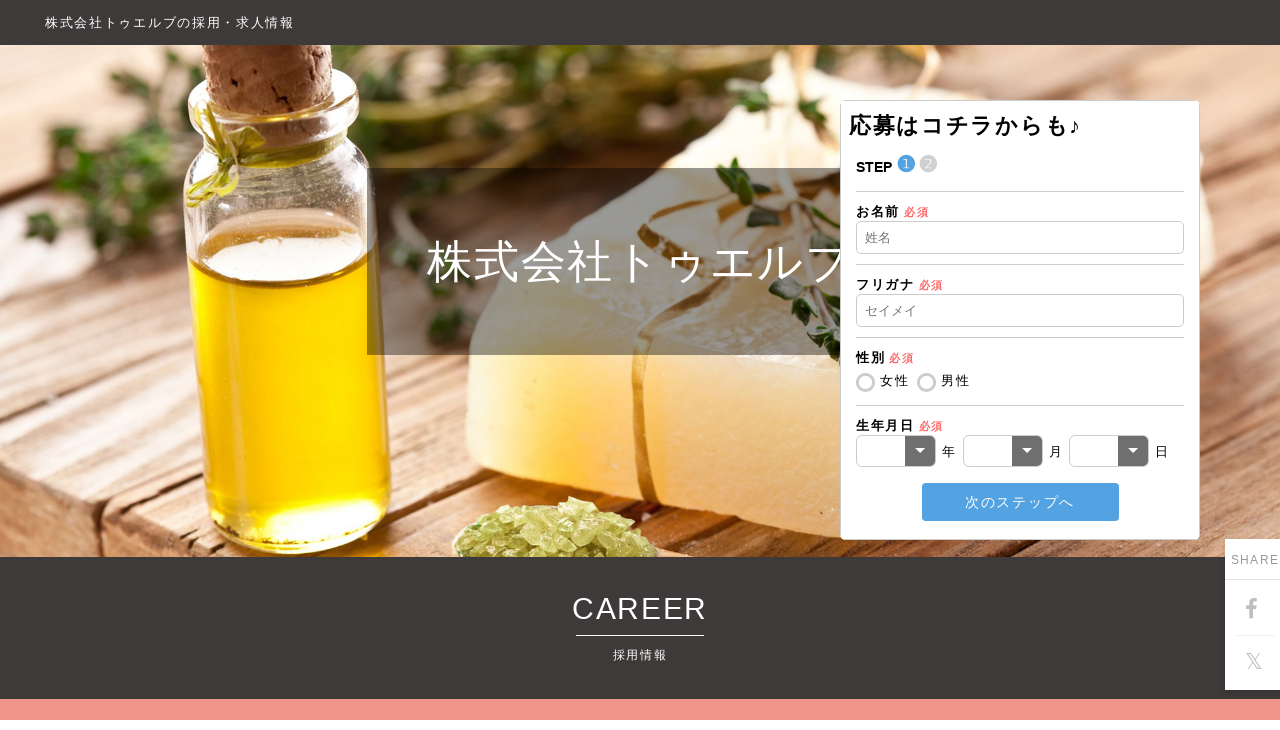

--- FILE ---
content_type: text/html; charset=UTF-8
request_url: https://mil-to.com/hotel03/
body_size: 16225
content:
<!DOCTYPE html>
<html>
<head>
<meta charset="utf-8">
<meta http-equiv="X-UA-Compatible" content="IE=edge">
<meta name="viewport" content="width=device-width, initial-scale=1">
<link rel="icon" href="/ats/icon/favicon.ico" type="image/x-icon">
<link rel="apple-touch-icon" href="/ats/icon/apple-touch-icon180.png" sizes="180x180">


<title>株式会社トゥエルブの採用・求人情報 -  ミルト </title>
<meta name="Description" content="株式会社トゥエルブの採用・求人情報ページ">
<meta name="Keywords" content="株式会社トゥエルブ,採用,求人">
<meta property="og:url" content="https://mil-to.com/hotel03/"><meta property="og:type" content="website"><meta property="og:site_name" content="ミルト（milto）" /><meta property="og:image" content="https://mil-to.com/ats/photo/m_001.jpg"><meta property="og:description" content="株式会社トゥエルブの採用・求人情報ページ">


<!-- Bootstrap -->
<link rel="stylesheet" href="https://maxcdn.bootstrapcdn.com/bootstrap/3.3.5/css/bootstrap.min.css">
<!-- fontawesom -->
<link rel="stylesheet" href="https://maxcdn.bootstrapcdn.com/font-awesome/4.7.0/css/font-awesome.min.css">
<!-- font-icon -->
<link rel="stylesheet" href="/ats/page/fonticon/style.css">
<!-- HTML5 shim and Respond.js for IE8 support of HTML5 elements and media queries -->
<!-- WARNING: Respond.js doesn't work if you view the page via file:// -->
<!--[if lt IE 9]>
<script src="https://oss.maxcdn.com/html5shiv/3.7.2/html5shiv.min.js"></script>
<script src="https://oss.maxcdn.com/respond/1.4.2/respond.min.js"></script>
<![endif]-->
<!-- css -->
<link rel="stylesheet" href="/ats/page/css/style.css?datetime=20200115135419">




<style>

/* */



.vw-step_form-box.output {
    opacity: 0;
}

.vw-step_form-wrap-box {
    display: none;
}
.content-type__form {
    display: none;
}
.aboutBox .link-content img {
    max-width: 100%;
}

/**/

@media (max-width: 767px) {
  .infoList a .imageBox img {
    object-fit: contain;
  }
}
</style>

<link rel="stylesheet" href="/ats/css/form.css?1769367664">

<style id="adjustImageStyle">

</style>







<!-- Global site tag (gtag.js) - Google Analytics -->
    <script async src="https://www.googletagmanager.com/gtag/js?id=UA-118333173-1"></script>
<script>
  window.dataLayer = window.dataLayer || [];
  function gtag_118333173(){dataLayer.push(arguments);}
  gtag_118333173('js', new Date());
  gtag_118333173('config', 'UA-118333173-1');
</script>
    

</head>
<body>
    <div id="js-body-content-height">
    
<div class="container-fluid">
                            <div class="section-item" id="section-40828">
        <div class="mainImage imageAdjest" style=" background-image:url(/ats/photo/m_001.jpg);"  data-background-image-url="/ats/photo/m_001.jpg">
        <div class="row">
            <div class="col-lg-12 col-md-12 col-sm-12">
                <h1><p class="baseColor">株式会社トゥエルブの採用・求人情報</p></h1>
            </div>
                    </div>

                <div class="row mainImageCentering">
                        <div class="mainImageCenteringItem">
                <div class="mainImageBox">
                                        <div class="copyBox">
                        <span style="color: #fff;">株式会社トゥエルブ</span>
                    </div>
                                    </div>

                            </div>
            
        </div>
                

    </div><!-- /mainImage -->
        <div class="vw-step_form-wrap-box themeBg1">

<div class="vw-step_form-box output position-x-C position-y-1">
        <form>
        <input type="hidden" name="step_form_id" value="22526">
            <div class="vw-step_form">
        
        <div class="vw-step_form-header">
            <div class="vw-step_form-free">
                
                        <span style="font-weight: bold; font-size: 13px; background-color: #ffffff; letter-spacing: 1.69px;" data-mce-style="font-weight: bold; font-size: 13px; background-color: #ffffff; letter-spacing: 1.69px;"><span data-mce-style="font-size: 170%;" style="font-size: 22.1px;">応募はコチラからも♪</span></span><br><style>.vw-step_form{background-color:#ffffff; color: #000000;}.vw-step_form input{color:#000000;}.vw-step-answers{color:#000000;}</style>                                </div>
        </div>
        <div class="vw-step_form-detail">
                        <div class="vw-step">
                                                                                                                                                                                                        <div class="vw-step-item-free"><span data-mce-style="color: #000000; font-size: 14px; font-weight: bold; letter-spacing: normal; background-color: #ffffff;" style="font-size: 14px; background-color: rgb(255, 255, 255); color: rgb(0, 0, 0); font-weight: bold; letter-spacing: normal;">STEP&nbsp;</span><span style="font-weight: bold; font-size: 13px; background-color: #ffffff; letter-spacing: 1.69px;" data-mce-style="font-weight: bold; font-size: 13px; background-color: #ffffff; letter-spacing: 1.69px;"><span data-mce-style="font-size: 170%;" style="font-size: 22.1px;"><span data-mce-style="color: #53a3e2;" style="font-size: 22.1px; color: rgb(83, 163, 226);">❶</span></span></span><span data-mce-style="font-weight: bold; font-size: 13px; background-color: #ffffff; letter-spacing: 1.69px; color: #d0d0d0;" style="font-size: 13px; background-color: rgb(255, 255, 255); letter-spacing: 1.69px; font-weight: bold; color: rgb(208, 208, 208);"><span data-mce-style="font-size: 22.1px;" style="font-size: 22.1px;"><span data-mce-style="font-size: 22.1px;" style="font-size: 22.1px;">❷</span></span></span></div>
                                    
                                                                                    <div class="vw-step-item item-type-name">
                    
                    <div class="vw-step-title"><span class="tit-text">お名前</span><span class="tit-need">必須</span></div>
                    <div class="vw-step-content">

                        
                                                    <input class="form-element" type="text" name="step_form[0][free_0_44GK5ZCN5YmN]" data-type="name" value="" placeholder="姓名">
                        
                        
                        
                        
                                                
                                            </div>
                </div>
                                                                    <div class="vw-step-item item-type-text">
                    
                    <div class="vw-step-title"><span class="tit-text">フリガナ</span><span class="tit-need">必須</span></div>
                    <div class="vw-step-content">

                        
                                                    <input class="form-element" type="text" name="step_form[0][free_1_44OV44Oq44Ks44OK]" data-type="text" value="" placeholder="セイメイ">
                        
                        
                        
                        
                                                
                                            </div>
                </div>
                                                                    <div class="vw-step-item item-type-radio">
                    
                    <div class="vw-step-title"><span class="tit-text">性別</span><span class="tit-need">必須</span></div>
                    <div class="vw-step-content">

                        
                        
                        
                                                                                                                                                                        <input id="id-radio_0_5aWz5oCn" class="form-element" data-type="radio" type="radio" name="step_form[0][free_2_5oCn5Yil]" value="女性">
                                <label for="id-radio_0_5aWz5oCn">女性</label>
                                                                                                                                                <input id="id-radio_1_55S35oCn" class="form-element" data-type="radio" type="radio" name="step_form[0][free_2_5oCn5Yil]" value="男性">
                                <label for="id-radio_1_55S35oCn">男性</label>
                                                                                                                                        
                        
                                                
                                            </div>
                </div>
                                                                    <div class="vw-step-item item-type-birth">
                    
                    <div class="vw-step-title"><span class="tit-text">生年月日</span><span class="tit-need">必須</span></div>
                    <div class="vw-step-content">

                        
                        
                        
                        
                        
                                                    <div class="birth-vertical-middle">
                                <div class="form-element-select-box">
                                    <select class="custom-form-require form-element" data-type="birth" name="step_form[0][free_3_55Sf5bm05pyI5pel][y]">
                                        <option value=""></option>
                                                                                <option value="2026">2026</option>
                                                                                <option value="2025">2025</option>
                                                                                <option value="2024">2024</option>
                                                                                <option value="2023">2023</option>
                                                                                <option value="2022">2022</option>
                                                                                <option value="2021">2021</option>
                                                                                <option value="2020">2020</option>
                                                                                <option value="2019">2019</option>
                                                                                <option value="2018">2018</option>
                                                                                <option value="2017">2017</option>
                                                                                <option value="2016">2016</option>
                                                                                <option value="2015">2015</option>
                                                                                <option value="2014">2014</option>
                                                                                <option value="2013">2013</option>
                                                                                <option value="2012">2012</option>
                                                                                <option value="2011">2011</option>
                                                                                <option value="2010">2010</option>
                                                                                <option value="2009">2009</option>
                                                                                <option value="2008">2008</option>
                                                                                <option value="2007">2007</option>
                                                                                <option value="2006">2006</option>
                                                                                <option value="2005">2005</option>
                                                                                <option value="2004">2004</option>
                                                                                <option value="2003">2003</option>
                                                                                <option value="2002">2002</option>
                                                                                <option value="2001">2001</option>
                                                                                <option value="2000">2000</option>
                                                                                <option value="1999">1999</option>
                                                                                <option value="1998">1998</option>
                                                                                <option value="1997">1997</option>
                                                                                <option value="1996">1996</option>
                                                                                <option value="1995">1995</option>
                                                                                <option value="1994">1994</option>
                                                                                <option value="1993">1993</option>
                                                                                <option value="1992">1992</option>
                                                                                <option value="1991">1991</option>
                                                                                <option value="1990">1990</option>
                                                                                <option value="1989">1989</option>
                                                                                <option value="1988">1988</option>
                                                                                <option value="1987">1987</option>
                                                                                <option value="1986">1986</option>
                                                                                <option value="1985">1985</option>
                                                                                <option value="1984">1984</option>
                                                                                <option value="1983">1983</option>
                                                                                <option value="1982">1982</option>
                                                                                <option value="1981">1981</option>
                                                                                <option value="1980">1980</option>
                                                                                <option value="1979">1979</option>
                                                                                <option value="1978">1978</option>
                                                                                <option value="1977">1977</option>
                                                                                <option value="1976">1976</option>
                                                                                <option value="1975">1975</option>
                                                                                <option value="1974">1974</option>
                                                                                <option value="1973">1973</option>
                                                                                <option value="1972">1972</option>
                                                                                <option value="1971">1971</option>
                                                                                <option value="1970">1970</option>
                                                                                <option value="1969">1969</option>
                                                                                <option value="1968">1968</option>
                                                                                <option value="1967">1967</option>
                                                                                <option value="1966">1966</option>
                                                                                <option value="1965">1965</option>
                                                                                <option value="1964">1964</option>
                                                                                <option value="1963">1963</option>
                                                                                <option value="1962">1962</option>
                                                                                <option value="1961">1961</option>
                                                                                <option value="1960">1960</option>
                                                                                <option value="1959">1959</option>
                                                                                <option value="1958">1958</option>
                                                                                <option value="1957">1957</option>
                                                                                <option value="1956">1956</option>
                                                                                <option value="1955">1955</option>
                                                                                <option value="1954">1954</option>
                                                                                <option value="1953">1953</option>
                                                                                <option value="1952">1952</option>
                                                                                <option value="1951">1951</option>
                                                                                <option value="1950">1950</option>
                                                                                <option value="1949">1949</option>
                                                                                <option value="1948">1948</option>
                                                                                <option value="1947">1947</option>
                                                                                <option value="1946">1946</option>
                                                                                <option value="1945">1945</option>
                                                                                <option value="1944">1944</option>
                                                                                <option value="1943">1943</option>
                                                                                <option value="1942">1942</option>
                                                                                <option value="1941">1941</option>
                                                                                <option value="1940">1940</option>
                                                                                <option value="1939">1939</option>
                                                                                <option value="1938">1938</option>
                                                                                <option value="1937">1937</option>
                                                                                <option value="1936">1936</option>
                                                                                <option value="1935">1935</option>
                                                                                <option value="1934">1934</option>
                                                                                <option value="1933">1933</option>
                                                                                <option value="1932">1932</option>
                                                                                <option value="1931">1931</option>
                                                                                <option value="1930">1930</option>
                                                                                <option value="1929">1929</option>
                                                                                <option value="1928">1928</option>
                                                                                <option value="1927">1927</option>
                                                                            </select>
                                </div>
                                <span>年</span>
                                <div class="form-element-select-box">
                                    <select class="custom-form-require form-element" data-type="birth" name="step_form[0][free_3_55Sf5bm05pyI5pel][m]">
                                        <option value=""></option>
                                                                                <option value="1">1</option>
                                                                                <option value="2">2</option>
                                                                                <option value="3">3</option>
                                                                                <option value="4">4</option>
                                                                                <option value="5">5</option>
                                                                                <option value="6">6</option>
                                                                                <option value="7">7</option>
                                                                                <option value="8">8</option>
                                                                                <option value="9">9</option>
                                                                                <option value="10">10</option>
                                                                                <option value="11">11</option>
                                                                                <option value="12">12</option>
                                                                            </select>
                                </div>
                                <span>月</span>
                                <div class="form-element-select-box">
                                    <select class="custom-form-require form-element" data-type="birth" name="step_form[0][free_3_55Sf5bm05pyI5pel][d]">
                                        <option value=""></option>
                                                                                <option value="1">1</option>
                                                                                <option value="2">2</option>
                                                                                <option value="3">3</option>
                                                                                <option value="4">4</option>
                                                                                <option value="5">5</option>
                                                                                <option value="6">6</option>
                                                                                <option value="7">7</option>
                                                                                <option value="8">8</option>
                                                                                <option value="9">9</option>
                                                                                <option value="10">10</option>
                                                                                <option value="11">11</option>
                                                                                <option value="12">12</option>
                                                                                <option value="13">13</option>
                                                                                <option value="14">14</option>
                                                                                <option value="15">15</option>
                                                                                <option value="16">16</option>
                                                                                <option value="17">17</option>
                                                                                <option value="18">18</option>
                                                                                <option value="19">19</option>
                                                                                <option value="20">20</option>
                                                                                <option value="21">21</option>
                                                                                <option value="22">22</option>
                                                                                <option value="23">23</option>
                                                                                <option value="24">24</option>
                                                                                <option value="25">25</option>
                                                                                <option value="26">26</option>
                                                                                <option value="27">27</option>
                                                                                <option value="28">28</option>
                                                                                <option value="29">29</option>
                                                                                <option value="30">30</option>
                                                                                <option value="31">31</option>
                                                                            </select>
                                </div>
                                <span>日</span>
                            </div>
                                                
                                            </div>
                </div>
                                                <input class="js-step-item-need-names" type="hidden" value="step_form[0][free_0_44GK5ZCN5YmN],step_form[0][free_1_44OV44Oq44Ks44OK],step_form[0][free_2_5oCn5Yil],step_form[0][free_3_55Sf5bm05pyI5pel][y],step_form[0][free_3_55Sf5bm05pyI5pel][m],step_form[0][free_3_55Sf5bm05pyI5pel][d]">

                <div class="vw-step_form-item-action-btn-box">
                                                    <a class="btn js-vw-step_form-move next" href="javascript:void(0);">次のステップへ</a>
                                </div>
                
            </div>
                        <div class="vw-step">
                                                                                                                                                                                                        <div class="vw-step-item-free"><span data-mce-style="color: #000000; font-size: 14px; font-weight: bold; letter-spacing: normal; background-color: #ffffff;" style="font-size: 14px; background-color: rgb(255, 255, 255); color: rgb(0, 0, 0); font-weight: bold; letter-spacing: normal;">STEP&nbsp;</span><span data-mce-style="font-weight: bold; font-size: 13px; background-color: #ffffff; letter-spacing: 1.69px;" style="font-size: 13px; background-color: rgb(255, 255, 255); letter-spacing: 1.69px; font-weight: bold;"><span data-mce-style="font-size: 170%;" style="font-size: 22.1px;"><span data-mce-style="color: #d0d0d0;" style="font-size: 22.1px; color: rgb(208, 208, 208);">❶</span></span></span><span data-mce-style="font-weight: bold; font-size: 13px; background-color: #ffffff; letter-spacing: 1.69px; color: #53a3e2;" style="font-size: 13px; background-color: rgb(255, 255, 255); letter-spacing: 1.69px; font-weight: bold; color: rgb(83, 163, 226);"><span data-mce-style="font-size: 22.1px;" style="font-size: 22.1px;"><span data-mce-style="font-size: 22.1px;" style="font-size: 22.1px;">❷</span></span></span></div>
                                    
                                                                                    <div class="vw-step-item item-type-pref">
                    
                    <div class="vw-step-title"><span class="tit-text">住所（都道府県）</span><span class="tit-need">必須</span></div>
                    <div class="vw-step-content">

                        
                        
                        
                        
                                                                                <div class="form-element-select-box">
                                <select class="custom-form-require form-element" data-type="pref" name="step_form[1][free_0_5L2P5omA77yI6YO96YGT5bqc55yM77yJ]">
                                                                                                            <option value="北海道">北海道</option>
                                                                                                            <option value="青森県">青森県</option>
                                                                                                            <option value="岩手県">岩手県</option>
                                                                                                            <option value="宮城県">宮城県</option>
                                                                                                            <option value="秋田県">秋田県</option>
                                                                                                            <option value="山形県">山形県</option>
                                                                                                            <option value="福島県">福島県</option>
                                                                                                            <option value="茨城県">茨城県</option>
                                                                                                            <option value="栃木県">栃木県</option>
                                                                                                            <option value="群馬県">群馬県</option>
                                                                                                            <option value="埼玉県">埼玉県</option>
                                                                                                            <option value="千葉県">千葉県</option>
                                                                                                            <option value="東京都">東京都</option>
                                                                                                            <option value="神奈川県">神奈川県</option>
                                                                                                            <option value="新潟県">新潟県</option>
                                                                                                            <option value="富山県">富山県</option>
                                                                                                            <option value="石川県">石川県</option>
                                                                                                            <option value="福井県">福井県</option>
                                                                                                            <option value="山梨県">山梨県</option>
                                                                                                            <option value="長野県">長野県</option>
                                                                                                            <option value="岐阜県">岐阜県</option>
                                                                                                            <option value="静岡県">静岡県</option>
                                                                                                            <option value="愛知県">愛知県</option>
                                                                                                            <option value="三重県">三重県</option>
                                                                                                            <option value="滋賀県">滋賀県</option>
                                                                                                            <option value="京都府">京都府</option>
                                                                                                            <option value="大阪府">大阪府</option>
                                                                                                            <option value="兵庫県">兵庫県</option>
                                                                                                            <option value="奈良県">奈良県</option>
                                                                                                            <option value="和歌山県">和歌山県</option>
                                                                                                            <option value="鳥取県">鳥取県</option>
                                                                                                            <option value="島根県">島根県</option>
                                                                                                            <option value="岡山県">岡山県</option>
                                                                                                            <option value="広島県">広島県</option>
                                                                                                            <option value="山口県">山口県</option>
                                                                                                            <option value="徳島県">徳島県</option>
                                                                                                            <option value="香川県">香川県</option>
                                                                                                            <option value="愛媛県">愛媛県</option>
                                                                                                            <option value="高知県">高知県</option>
                                                                                                            <option value="福岡県">福岡県</option>
                                                                                                            <option value="佐賀県">佐賀県</option>
                                                                                                            <option value="長崎県">長崎県</option>
                                                                                                            <option value="熊本県">熊本県</option>
                                                                                                            <option value="大分県">大分県</option>
                                                                                                            <option value="宮崎県">宮崎県</option>
                                                                                                            <option value="鹿児島県">鹿児島県</option>
                                                                                                            <option value="沖縄県">沖縄県</option>
                                                                    </select>
                            </div>
                        
                                                
                                            </div>
                </div>
                                                                    <div class="vw-step-item item-type-text">
                    
                    <div class="vw-step-title"><span class="tit-text">住所（市区町村）</span><span class="tit-need">必須</span></div>
                    <div class="vw-step-content">

                        
                                                    <input class="form-element" type="text" name="step_form[1][free_1_5L2P5omA77yI5biC5Yy655S65p2R77yJ]" data-type="text" value="" placeholder="">
                        
                        
                        
                        
                                                
                                            </div>
                </div>
                                                                    <div class="vw-step-item item-type-tel">
                    
                    <div class="vw-step-title"><span class="tit-text">電話番号</span><span class="tit-need">必須</span></div>
                    <div class="vw-step-content">

                                                    <input class="form-element tel" type="text" name="step_form[1][free_2_6Zu76Kmx55Wq5Y+3][tel1]" data-type="tel" value="" placeholder="">
                            <input class="form-element tel" type="text" name="step_form[1][free_2_6Zu76Kmx55Wq5Y+3][tel2]" data-type="tel" value="" placeholder="">
                            <input class="form-element tel" type="text" name="step_form[1][free_2_6Zu76Kmx55Wq5Y+3][tel3]" data-type="tel" value="" placeholder="">
                        
                        
                        
                        
                        
                                                
                                            </div>
                </div>
                                                                    <div class="vw-step-item item-type-email">
                    
                    <div class="vw-step-title"><span class="tit-text">メールアドレス</span><span class="tit-need">必須</span></div>
                    <div class="vw-step-content">

                        
                                                    <input class="form-element" type="email" name="step_form[1][free_3_44Oh44O844Or44Ki44OJ44Os44K5]" data-type="email" value="" placeholder="">
                        
                        
                        
                        
                                                
                                            </div>
                </div>
                                                <input class="js-step-item-need-names" type="hidden" value="step_form[1][free_0_5L2P5omA77yI6YO96YGT5bqc55yM77yJ],step_form[1][free_1_5L2P5omA77yI5biC5Yy655S65p2R77yJ],step_form[1][free_2_6Zu76Kmx55Wq5Y+3][tel1],step_form[1][free_2_6Zu76Kmx55Wq5Y+3][tel2],step_form[1][free_2_6Zu76Kmx55Wq5Y+3][tel3],step_form[1][free_3_44Oh44O844Or44Ki44OJ44Os44K5]">

                <div class="vw-step_form-item-action-btn-box">
                                    <a class="btn js-vw-step_form-move prev" href="javascript:void(0);">戻る</a>
                                                    <a class="btn js-vw-step_form-move conf" href="javascript:void(0);">確認</a>
                                </div>
                
            </div>
                        <div class="vw-step conf">
                <div class="vw-step-title">送信内容の確認</div>
                <div class="vw-step-content">
                    <div>
                    <div style="text-align: center;" data-mce-style="text-align: center;"><span style="font-size: 13px; letter-spacing: 1.69px; background-color: #ffffff;" data-mce-style="font-size: 13px; letter-spacing: 1.69px; background-color: #ffffff;">送信内容をご確認下さい。</span><br style="letter-spacing: 1.69px;" data-mce-style="letter-spacing: 1.69px;"><span style="font-size: 13px; letter-spacing: 1.69px; background-color: #ffffff;" data-mce-style="font-size: 13px; letter-spacing: 1.69px; background-color: #ffffff;">内容を修正する場合は「戻る」、送信内容が宜しければ「送信」ボタンをクリックして下さい。</span><br></div>                </div>
                    <div class="vw-step-answers">
                                            </div>
                </div>
                                <div class="form-content-terms-box">
                    
                        <div style="text-align: center;" data-mce-style="text-align: center;"><a target="_blank" href="/page/terms/" rel="noopener" data-mce-href="https://mil-to.com/page/terms/">利用規約</a>および<a target="_blank" href="/page/privacy/" rel="noopener" data-mce-href="https://mil-to.com/page/privacy/">プライバシーポリシー</a>にご同意いただいたうえで、お問い合わせください。</div>                                    </div>
                                <div class="vw-step_form-item-action-btn-box">
                    <a class="btn js-vw-step_form-move prev" href="javascript:void(0);">戻る</a>
                    <a class="btn js-vw-step_form-move submit" href="javascript:void(0);">送信</a>
                </div>
            </div>
            <div class="vw-step submit">
                <div class="vw-step-title">送信完了</div>
                <div class="vw-step-content">
                    <div>
                    <div style="text-align: center;" data-mce-style="text-align: center;"><span style="font-size: 13px; letter-spacing: 1.69px; background-color: #ffffff;" data-mce-style="font-size: 13px; letter-spacing: 1.69px; background-color: #ffffff;">送信が完了しました。</span><br></div>                </div>
                </div>
                            </div>

        </div>
        <div class="vw-step_form-over">
        </div>
    </div>
    </form>
    </div>

</div>

    
</div>                            <div class="row" id="job">
    <div class="col-lg-12 col-md-12 col-sm-12">
        <div class="sectionTitle baseColor">
            <h2>CAREER</h2>
            <p>採用情報</p>
        </div>
    </div>
</div>

<div class="row">
    <div class="col-lg-12 col-md-12 col-sm-12">
        <div class="themeBg1">
            
            <div class="row">
                <div class="col-lg-6 col-lg-offset-3 col-md-8 col-md-offset-2 col-sm-10 col-sm-offset-1">
                    <h3 class="careerTitle js-job-catch-title"></h3>
                </div>
            </div>

                        <div class="col-lg-6 col-lg-offset-3 col-md-8 col-md-offset-2 col-sm-10 col-sm-offset-1">
                <div class="job-search-wrapper-box">
    <form id="formJobSearch" data-preview-value="" name="job-search-form" action="" data-job-search-url="/hotel03/job-search-form/">
        <div class="js-job-search-output-box">
            <div class="job-search-box">
                <div class="job-search-title spNone">
                    条件を選択して、お仕事の絞り込み検索ができます
                </div>
                <div class="job-search-title pcNone">
                    <span class="job-count-dsp"></span> 件あります
                </div>

                <table class="condition-table select-items">
                    <tbody>
                        <tr>
                            <th>
                                <div class="inn">
                                    <span class="select-title area-or-station">エリア／駅</span>
                                    <a class="js-btn-select spNone" href="javascript:void(0);" data-target="location">選択する</a>
                                </div>
                            </th>
                            <td>
                                <div class="inn">
                                                                        <span class="js-search-work-location-output">こだわらない</span>
                                    <a class="js-btn-select pcNone" href="javascript:void(0);" data-target="location">選択する</a>
                                </div>
                                <div class="js-form-input-hidden area-station">
                                                                    </div>
                            </td>
                        </tr>
                        <tr>
                            <th>
                                <div class="inn">
                                    <span class="select-title">職種</span>
                                    <a class="js-btn-select spNone" href="javascript:void(0);" data-target="category">選択する</a>
                                </div>
                            </th>
                            <td>
                                <div class="inn">
                                                                        <span class="js-search-category-output">こだわらない</span>
                                    <a class="js-btn-select pcNone" href="javascript:void(0);" data-target="category">選択する</a>
                                </div>
                                <div class="js-form-input-hidden category">
                                                                    </div>
                            </td>
                        </tr>
                        <tr>
                            <th>
                                <div class="inn">
                                    <span class="select-title">その他</span>
                                    <a class="js-btn-select spNone" href="javascript:void(0);" data-target="etc">選択する</a>
                                </div>
                            </th>
                            <td>
                                <div class="inn">
                                                                        <span class="js-search-etc-output">こだわらない</span>
                                    <a class="js-btn-select pcNone" href="javascript:void(0);" data-target="etc">選択する</a>
                                </div>
                                <div class="js-form-input-hidden etc">
                                    
                                </div>
                            </td>
                        </tr>
                    </tbody>
                </table>
                

                <table class="condition-table text-items">
                    <tbody>
                        <tr>
                            <th>
                                <div class="keyword-input-title-box">
                                    <span class="spNone">フリーワード</span>
                                    <span class="pcNone">キーワード</span>
                                </div>
                            </th>
                            <td>
                                <div class="form-inline">
                                                                        <input class="form-control input-sm word-input" name="search[keyword]" placeholder="職種、業種、会社名、働き方など" value="" type="text">
                                </div>
                            </td>
                        </tr>
                        <tr>
                            <th>
                                <span class="spNone">勤務地キーワード</span>
                            </th>
                            <td>
                                <div class="location-input-box">
                                    <div class="gps-box"></div>
                                    <div class="form-inline">
                                        <span class="pcNone">勤務地</span>
                                                                                <input class="form-control input-sm word-input" name="search[keyword2]" placeholder="市区町村、駅名など" value="" type="text">
                                    </div>
                                </div>

                            </td>
                        </tr>
                    </tbody>
                </table>

                <div class="result clearfix">
                    <div class="item1">条件に該当するお仕事件数</div>
                    <div class="item2"><span class="job-count-dsp"></span>&nbsp;件</div>
                    <div class="item3"><a class="js-job-search-submit" href="javascript:void(0);">検索</a></div>
                </div>
            </div>
        </div>
    </form>

    <div class="modal fade" id="jobSearchModal" tabindex="-1">
        <div class="modal-dialog">
            <div class="modal-content">
                <div class="modal-header">
                    <button type="button" class="close" data-dismiss="modal">
                        <span aria-hidden="true">&times;</span>
                    </button>
                    <h4 class="modal-title">お仕事情報の絞り込み</h4>
                </div>
                <div class="modal-body">


                </div>
                <div class="modal-footer">
                    <button type="button" class="btn btn-danger btn-lg">保存する</button><br>
                    <button type="button" class="btn btn-default" data-dismiss="modal">戻る</button>
                </div>
            </div>
        </div>
    </div>
</div>
            </div>
                        
            <div class="row">
                <div class="col-lg-6 col-lg-offset-3 col-md-8 col-md-offset-2 col-sm-10 col-sm-offset-1">
                    <div class="js-job-list-output">
                    
                    </div>
                    <a href="javascript:void(0);" class="moreLook js-job-list-more" style="display: none;">もっと見る</a>
                </div>
            </div>
        </div>
    </div>
</div><!-- /row -->


                            
                            <div class="row">
    <div class="col-lg-12 col-md-12 col-sm-12">
                                <div class="sectionTitle baseColor">
                        <h2>BUSINESS</h2>
                                </div>
                                                                <div class="businessList">
                                    <dl class="themeBorder">
                <dt class="themeBg2">
                    <div>
                        <span>
                                                        <img src="/ats/icon/business/016.png" alt="">
                        </span>
                    </div>
                </dt>
                <dd>株式会社トゥエルブ</dd>
            </dl>
                                    <dl class="themeBorder">
                <dt class="themeBg2">
                    <div>
                        <span>
                                                        <img src="/ats/icon/business/001/001_w-11.png" alt="">
                        </span>
                    </div>
                </dt>
                <dd>代表者：松島　好則</dd>
            </dl>
                                    <dl class="themeBorder">
                <dt class="themeBg2">
                    <div>
                        <span>
                                                        <img src="/ats/icon/business/003/003_w-34.png" alt="">
                        </span>
                    </div>
                </dt>
                <dd>代表電話番号：03-3770-5303</dd>
            </dl>
                                    <dl class="themeBorder">
                <dt class="themeBg2">
                    <div>
                        <span>
                                                        <img src="/ats/icon/business/001/001_w-19.png" alt="">
                        </span>
                    </div>
                </dt>
                <dd>事業内容：ホテル03を経営</dd>
            </dl>
                    </div>
            </div>
</div>                            <div class="row">
    <div class="accessBox col-lg-12 col-md-12 col-sm-12">
        <div class="sectionTitle baseColor">
            <h2>COMPANY</h2>
                                </div>
                                                                                <div class="access  no-logo">
                        <p>株式会社トゥエルブ</p>
                                                            <p>東京都渋谷区円山町10-6</p>
                                                                                </div>
        
                            <div class="googleMap ">
                <div id="googleMapObj"></div>
            </div>
                            <input type="hidden" value="東京都渋谷区円山町10-6" id="default_map_address">
                <input name="google_map_ido" value="" type="hidden">
                <input name="google_map_keido" value="" type="hidden">
                <input name="google_map_scale" value="" type="hidden">
                            <a href="javascript:void(0);" class="toPagetop js_scrollTop scrollTrigger themeBg1">TOP</a>
        <div class="copyrightBox baseColor ">
            <p>powered by <img src="/ats/page/image/milt_wht.png"><span>Copyrighting c2026 ascom.inc All Rights Reserved</span></p>
        </div>
        
    </div>
</div>
        <style>
.floatBtn .snsSet .snsList .sns.tw a::before {
    content: '𝕏';
}
</style>
<div class="floatBtn">
    <div class="snsSet">
            <div class="title">SHARE</div>
        <ul class="snsList">
            <li class="sns fb"><a href="https://www.facebook.com/sharer/sharer.php?u=https%3A%2F%2Fmil-to.com%2Fhotel03%2F" target="_blank"></a></li><!--
            --><li class="sns tw"><a href="https://twitter.com/home?status=https%3A%2F%2Fmil-to.com%2Fhotel03%2F" target="_blank"></a></li><!--
            -->        </ul>
    </div>
</div>
</div>

    </div>
    
<script type="text/javascript" src="//ajax.googleapis.com/ajax/libs/jquery/2.2.4/jquery.min.js"></script>
<script type="text/javascript" src="https://maxcdn.bootstrapcdn.com/bootstrap/3.3.5/js/bootstrap.min.js"></script>
<script type="text/javascript" src="https://cdnjs.cloudflare.com/ajax/libs/object-fit-images/3.2.3/ofi.min.js"></script>
<script type="text/javascript">
objectFitImages();
$(function(){
    $('.toPagetop').hide();
    $(document).scroll(function(){
        if ($(this).scrollTop() > 100) {
            $('.toPagetop').fadeIn();
        }
        else {
            $('.toPagetop').fadeOut();
        }
    });
    $('.toPagetop').click(function(){
        // ページトップにスクロール
        $('html,body').animate({
            scrollTop: 0
        }, 400);
        return false;
    });
    $("img.js-ats-lazy").each(function() {
        var querys = [];
        if($(this).data("width")) {
            querys.push("w="+$(this).data("width"));
        }
        if($(this).data("height")) {
            querys.push("h="+$(this).data("height"));
        }
        var src = $(this).data("src");
        if(querys.length > 0) {
            src += "?" + querys.join("&");
        }
        // $(this).css("opacity", "0");
        // $(this).load(function() {
        //     $(this).animate({"opacity" : "1"}, 1000);
        // });
        $(this).attr("src", src);
    });
});
</script>


<script type="text/javascript">
(function() {

//案件読み込み
var jobLoadFunction = function() {
    return {
        page: 1,
        count: 10,
        title_selector: ".js-job-catch-title",
        list_selector: ".js-job-list-output",
        list_item_selector: ".infoList",
        more_button_selector: ".js-job-list-more",
        count_zero_hide_selector: ".js-job-list-content-box",
        job_count_selector: ".job-count-dsp",
        job_search_box_selector: ".js-job-search-output-box",
        exclude_job_list: [],
        url: "/hotel03/job-list",
        formData: false,

        request: function(options) {
            var options = options || {};
            var is_count_request = options.is_count_request || false;
            var is_new_request = options.is_new_request || false;
            var callback = options.callback || function() {};
            var is_first_request = options.is_first_request || false;
            var is_search_submit = options.is_search_submit || false;

            var self = this;

            if(is_new_request) {
                self.page = 1;
            }

            //ajax送信データ（FormData or Object）
            var data = false;

            var data_appends = {
                page: self.page,
                count: self.count,
                                exclude_job_list: self.exclude_job_list.join(",")
            };
            if(is_search_submit) {
                data_appends["is_search_submit"] = 1;
            }
            
            // 「もっと見る」際に検索条件が変わってしまうので、1ページ目での検索の場合で検索条件を保持させる
            if($("#formJobSearch").length == 1 && (self.page === 1 || is_count_request) ) {
                data = new FormData($("#formJobSearch").get(0));
                if(self.page === 1) {
                    self.formData = data;
                }
            }
            //もっとみるでの読み込み
            if(is_count_request === false && self.formData !== false) {
                data = self.formData;
            }

            var ajaxOptions = {};

            if(data !== false) {
                for(key in data_appends) {
                    data.append(key, data_appends[key]);
                }
                ajaxOptions = {
                    type: 'POST',
                    url: self.url,
                    data: data,
                    cache: false,
                    dataType: "json",
                    processData: false,
                    contentType: false
                };
            } else {
                data = data_appends;
                ajaxOptions = {
                    type: 'POST',
                    url: self.url,
                    data: data,
                    cache: false,
                    dataType: "json"
                };
            }

            $.ajax(ajaxOptions)
            .done(function(response) {
                //内部でのReturnがあるので、即時関数で置いとく
                (function() {

                    if(is_count_request || is_new_request || is_search_submit || is_first_request) {
                        $(self.job_count_selector).text(response.total);
                    }


                    if(is_count_request) {
                        return;
                    }
                    
                    //検索、1ページ目は表示リストをクリア
                    if(self.page == 1 || is_search_submit || is_first_request) {
                        $(self.list_selector).children().remove();
                    }
                    
                    var text = "現在、募集中の職種はありません。";
                    if(response.total > 0) {
                        text = "現在、下記の職種で募集を行っています。<br>応募を検討される方は、以下のページをご覧ください。";
                        $(self.count_zero_hide_selector).show();
                    } else {
                        $(self.count_zero_hide_selector).hide();
                    }
                    $(self.title_selector).html(text);

                    //検索フォームの設定
                    if(self.page == 1 && response.publish_total !== undefined) {
                        //検索条件に関わらず、案件がある場合はフォームを表示
                        if(response.publish_total > 0) {
                            $(self.job_search_box_selector).show();
                        } else {
                            $(self.job_search_box_selector).hide();
                        }
                    }
                    if(response.is_station_exist !== undefined) {
                        var text = "エリア";
                        if(response.is_station_exist) {
                            text = "エリア／駅";
                        }
                        $(self.job_search_box_selector + " .select-title.area-or-station").text(text);
                    }

                    // 0件の場合は、検索フォームの下にもテキストを入れておく
                    if(response.total == 0 && (self.page > 1 || response.publish_total > 0) ) {
                        if($(self.job_search_box_selector).next(self.title_selector).length === 0) {
                            var $clone = $(self.title_selector).clone();
                            $clone.text("検索条件に一致するお仕事はありません。");
                            $(self.job_search_box_selector).after($clone);
                        }
                    }
                    // ↑のコピーを消す
                    if(response.total > 0) {
                        if($(self.job_search_box_selector).next(self.title_selector).length === 1) {
                            $(self.job_search_box_selector).next(self.title_selector).remove();
                        }
                    }
                    
                    if(response.list) {
                        var scrollTop = $(window).scrollTop();
                        var appends = [];
                        for(i in response.list) {
                            var item = response.list[i];
                            //除外案件がある場合はスキップ
                            if(self.exclude_job_list.indexOf(item.job_id) != -1) {
                                continue;
                            }
                            //既に表示されている案件はスキップ
                            var $check = $(self.list_item_selector + "[data-job-id=" + item.job_id + "]");
                            if($check.length != 0) {
                                continue;
                            }
                            var $append = $(item.content);
                            $(self.list_selector).append($append);
                            
                        }
                        $(window).scrollTop(scrollTop);
                        
                    }
                    if(response.total > $(self.list_selector).children(self.list_item_selector).length) {
                        $(self.more_button_selector).show();
                    } else {
                        $(self.more_button_selector).hide();
                    }

                })();

                // console.log(is_count_request);

                if(!is_count_request) {
                    self.page++;
                }
                // console.log(self.page);

                // optionのCallback関数
                callback(response);

            });
        }
    };
};

$.jobLoadFunction = new jobLoadFunction();

})();
</script>
<script type="text/javascript" src="/ats/js/search_form.js?datetime=20240522144911"></script>

<script src="https://maps.googleapis.com/maps/api/js?key=AIzaSyDahZO-ISpuoggreXrWymu5sEQ4LpgMApQ&callback=google_ido_initialize" type="text/javascript" async="" defer=""></script>

<script type="text/javascript">
function google_ido_initialize() {
    
    var is_show_map = $("input#default_map_address").data("is-show-map");
    if(is_show_map === false) {
        return;
    }

    
    var latlng = new google.maps.LatLng(35.681068488397266, 139.76730289520594);
    var initlat = $("input[name=google_map_ido]").val();
    var initlng = $("input[name=google_map_keido]").val();
    var initscl = $("input[name=google_map_scale]").val();
    
    var is_lat_lng_init = false;
    if(initlat != "" && initlng != "") {
        latlng = new google.maps.LatLng(initlat, initlng);
        is_lat_lng_init = true;
    }
    var zm = 17;
    if(initscl != "") {
        zm = Number(initscl);
        if(isNaN(zm)){
            zm = 17;
        }
    }
    var options = {
        zoom: zm,
        // center: latlng,
        mapTypeId: google.maps.MapTypeId.ROADMAP
    };
    if(is_lat_lng_init) {
        options["center"] = latlng;
    }
    var map = new google.maps.Map(document.getElementById('googleMapObj'), options);
    var marker = new google.maps.Marker({position:latlng, map: map});

    google.maps.event.addListener(map, 'rightclick', function(event) {
        marker.setMap(null);
        marker = new google.maps.Marker({position:event.latLng, map:map});
        //map.setCenter(ll);
        map.panTo(event.latLng);
        var l = marker.getPosition();
        $("input[name=google_map_ido]").val(l.lat())
        $("input[name=google_map_keido]").val(l.lng())
        $("input[name=google_map_scale]").val(map.getZoom());
    });
    google.maps.event.addListener(map, 'click', function(event) {
        marker.setMap(null);
        marker = new google.maps.Marker({position:event.latLng, map:map});
        //map.setCenter(ll);
        map.panTo(event.latLng);
        var l = marker.getPosition();
        $("input[name=google_map_ido]").val(l.lat())
        $("input[name=google_map_keido]").val(l.lng())
        $("input[name=google_map_scale]").val(map.getZoom());
    });
    google.maps.event.addListener(map, 'zoom_changed', function(event) {
        $("input[name=google_map_scale]").val(map.getZoom())
    });

    var addressRequestFunc = function(address) {
        console.log(address);
        var geocoder = new google.maps.Geocoder();
        geocoder.geocode({
                'address':  address || $("input[name=google_map_address]").val()
        }, function(result, status) {
            if (status == google.maps.GeocoderStatus.OK) {
                marker.setMap(null);
                map.panTo(result[0].geometry.location);
                setTimeout(function(){
                    marker = new google.maps.Marker({position:result[0].geometry.location, map:map});
                    var l = marker.getPosition();
                    $("input[name=google_map_ido]").val(l.lat())
                    $("input[name=google_map_keido]").val(l.lng())
                    $("input[name=google_map_scale]").val(map.getZoom());
                    
                }, 200);
            } else {
                console.log(result);
                // alert('住所から緯度経度を取得することができませんでした。');
            }
        });
    };
    if(initlat == "" && initlng == "") {
        addressRequestFunc($("input#default_map_address").val());
    }

    $(document).on("click", ".js-address-box .editable-submit", function() {
        var $edit_box = $(this).parents(".js-address-box").children(".js-content-editable");
        setTimeout(function() {
            addressRequestFunc($edit_box.html());
        }, 500);

    });
    
    $("a.google_ido_location_set").click(function(){
        var l = marker.getPosition();
        $("input[name=google_map_ido]").val(l.lat())
        $("input[name=google_map_keido]").val(l.lng())
        $("input[name=google_map_scale]").val(map.getZoom());
    });
    
}
</script>

    

<script>
gtag_118333173('event', "home", {
  'event_category': "9101",
  'event_label': "9101",
  'value': 1,
  'category_label': "9101",
  'category_value': "9101",
  'non_interaction': true,
});
gtag_118333173('event', "ga4_client_top", {
  'category_label': "9101",
  'category_value': "9101",
  'non_interaction': true,
});

$(function() {
    $("body").addClass("themePink");

    var callback_function = function(response) {
                if(response.total > 0) {
            $(".vw-step_form-wrap-box").show();
            $(".content-type__form").show();
        } else {
            $(".vw-step_form-wrap-box").remove();
            $(".content-type__form").remove();
        }
            };

    //案件リスト 1ページ目を読み込み
    $.jobLoadFunction.request({is_first_request : true, callback: callback_function});

    $(document).on("click", ".js-job-list-more", function() {
        $.jobLoadFunction.request();
                gtag_118333173('event', "home_job_list", {
            'event_category': "9101",
            'event_label': "9101",
            'value': 1,
            'category_label': "9101",
            'category_value': "9101"
        });
            });

    var $mainImage = $(".mainImage");
    if($mainImage.hasClass("imageAdjest")) {

        var image_url = $mainImage.data("background-image-url");
        if(image_url) {
            var mainImage = new Image();
            mainImage.src = image_url;
            $(window).resize(function() {
                var h1Height = $("h1").height();
                var h1HeightClass = "h1_30";
                if(h1Height >= 31) {
                    h1HeightClass = "h1_60";
                }
                $mainImage.removeClass("h1_30 h1_60");
                $mainImage.addClass(h1HeightClass);

                var windowWidth = $(window).width();
                if(windowWidth <= 750) {
                    $mainImage.css("background-position-y", "30px");

                    var x = windowWidth / mainImage.width;
                    var exh = mainImage.height * x;
                    $mainImage.css("min-height", "280px");
                    // $("#adjustImageStyle").html(" @media (max-width: 766px) { .imageAdjest.mainImage { min-height: " + (exh ) + "px !important; } }");
                    $mainImage.css("min-height", exh + "px");
                    $mainImage.css("background-size", "cover");
                    return true;
                } else {
                    $mainImage.css("background-position-y", "45px");
                }
                var x = windowWidth / mainImage.width;
                var exh = mainImage.height * x;
                if(exh > 500 || $mainImage.find(".copyBox").length == 0) {
                    $mainImage.css("min-height", (exh + 45 ) + "px");
                } else {
                    $mainImage.css("min-height", "500px");
                }
                $mainImage.css("background-size", "contain");
            });
            mainImage.onload = function() {
                $(window).trigger("resize");
            };
        }
    }
    setTimeout(function() {
        $(".vw-step_form-box.output").animate({"opacity": 1}, 300);
    }, 1000);

    $(".vw-step_form-item-action-btn-box .js-vw-step_form-move").click(function() {
        var $a = $(this);
        var move = 0;
        if($a.hasClass("next")) {
            move = 1;
        }
        if($a.hasClass("prev")) {
            move = -1;
        }
        if($a.hasClass("conf")) {

            var $answer_box = $(this).parents(".vw-step_form-detail").children(".vw-step.conf").find(".vw-step-answers");
            $answer_box.html("");

            var $questions = $(this).parents(".vw-step_form-detail").find(".vw-step-item");

            $questions.each(function(i, item) {
                var $item = $(item);
                var $title = $item.find(".tit-text");
                var answers = [];
                var finds = [
                    'input[type="text"]',
                    'input[type="email"]',
                    'input[type="checkbox"]:checked',
                    'input[type="radio"]:checked',
                    'textarea',
                    'select',
                ];
                $.each(finds, function(j, selector) {
                    var $element = $item.find(selector);
                    if($element.length == 1) {
                        var type = $item.data("type");
                        var answer = {};
                        answer.value = $element.val();
                        answer.type = type;
                        answers.push(answer);
                    } else if($element.length > 1) {
                        $element.each(function(k, input) {
                            var type = $(input).data("type");
                            var answer = {};
                            answer.type = type;
                            answer.value = input.value;
                            answers.push(answer);
                        });
                    }
                });
                var $column = $("<div>").addClass("answer-item");
                var answer_texts = [];
                var join_text = " ";
                for(var i=0; i<answers.length; i++) {
                    if(answers[i].type == "tel") {
                        join_text = "-";
                        if(answers[i].value === "") {
                            continue;
                        }
                    }
                    if(answers[i].type == "birth") {
                        join_text = "";
                        if(answers.length == 3) {
                            if(i == 0 && answers[i].value !== "") {
                                answers[i].value += "年"
                            }
                            if(i == 1 && answers[i].value !== "") {
                                answers[i].value += "月"
                            }
                            if(i == 2 && answers[i].value !== "") {
                                answers[i].value += "日"
                            }
                        }
                    }
                    answer_texts.push(answers[i].value);
                }

                $column.html(
                    '<div class="tit-text">' + $title.text() + '</div>'
                    + '<div class="answer">' + answer_texts.join(join_text) + '</div>'
                );
                $answer_box.append($column);
            });

            move = 1;
        }
        if($a.hasClass("submit")) {
            var $form = $a.parents("form");
            if($a.hasClass("sending")) {
                return;
            }
            $a.addClass("sending");
            $form.find(".vw-step_form-over").show();

            var post = {};
            $form.serializeArray().reduce(function(result, obj) {
                result[obj.name] = obj.value;
                return result;
            }, post);

            
            $.ajax({
                type: 'POST',
                url: "/hotel03/content-form-submit/?action=submit",
                data: post,
                cache: false,
                dataType: "json",
            }).done(function(response) {
                $form.find(".vw-step_form-over").hide();
                if(response.status == "success") {
                    changeStepFormActionBox(1);
                } else {
                    $a.removeClass("sending")
                }
            });
            return;
        }
        changeStepFormActionBox(move);
    });

    function changeStepFormActionBox(relative_number, detail_selector, step_selector) {
        var detail_selector = detail_selector || ".vw-step_form-detail";
        var step_selector = step_selector || ".vw-step";
        var $steps = $(detail_selector).children(step_selector);
        
        var $firstStep = $steps.eq(0);
        var $lastStep = $steps.eq($steps.length -1);
        var $currentStep = $(detail_selector).children(step_selector + ".active");
        var current_step = $currentStep.index();

        if($currentStep.length == 0) {
            $currentStep = $steps.eq(0);
        }

        if(relative_number > 0 && !$currentStep.hasClass("conf")) {
            // エラーチェック
            var need_names = $currentStep.find(".js-step-item-need-names").val().split(",");
            var errors = 0;
            $currentStep.find(".error-note").remove();
            for(var i=0; i<need_names.length; i++) {
                var need_name = need_names[i];
                if(need_name == "") {
                    continue;
                }
                var is_error = false;
                var error_text = "";
                var $element = $currentStep.find("[name='"+need_name+"']");
                if($element.length == 0) {
                    continue;
                }
                var type = $element.data("type");
                var value = $element.val();
                if(type == "checkbox" || type == "radio") {
                    if($currentStep.find("[name='" + need_name + "']:checked").length == 0) {
                        is_error = true;
                    }
                } else if(value === "") {
                    is_error = true;
                } else if(type == "email") {
                    if(!value.match(/^[-a-z0-9~!$%^&*_=+}{\'?]+(\.[-a-z0-9~!$%^&*_=+}{\'?]+)*@([a-z0-9_][-a-z0-9_]*(\.[-a-z0-9_]+)*\.(aero|arpa|biz|com|coop|edu|gov|info|int|mil|museum|name|net|org|pro|travel|mobi|[a-z][a-z])|([0-9]{1,3}\.[0-9]{1,3}\.[0-9]{1,3}\.[0-9]{1,3}))(:[0-9]{1,5})?$/i)) {
                        is_error = true;
                        error_text = "ご利用いただけないメールアドレス形式です";
                    }
                }
                if(is_error) {
                    errors++;
                    var $error_note = $element.parents(".vw-step-content").prev(".error-note");
                    if($error_note.length == 0) {
                        $error_note = $("<span>").addClass("error-note");
                        $element.parents(".vw-step-content").before($error_note);
                    }
                    if(error_text == "") {
                        error_text = "回答が必要（必須）の項目です";
                    }
                    $error_note.text(error_text);
                }
            }
            if(errors > 0) {
                return;
            }
        }

        $steps.removeClass("active");
        var step_count = $steps.length;
        if($steps.length == 1) {
            $currentStep.addClass("active");
            if(relative_number <= 1) {
                return;
            }
        }
        if(current_step <= 0 && relative_number <= 0) {
            $currentStep.addClass("active");
            return;
        }

        
        // 1ステップ目以降の場合は左のマージンを調整
        var target_step = current_step + relative_number;
        var $targetStep = $steps.eq(target_step);
        $targetStep.addClass("active");
        var margin_left = ((100 * target_step) * -1) + "%";
        $firstStep.css("margin-left", margin_left);
        // var target_step = $targetStep.index();
    }
    changeStepFormActionBox(0);

    // var $steps = $(".vw-step_form-detail").children(".vw-step");
    // $steps.hide();
    // $steps.eq(0).show();

    $(".js-tel-content").click(function() {
        var post = {};
                post["href"] = $(this).attr("href");

        $.ajax({
            type: 'POST',
            url: "/hotel03/tel-content/",
            data: post,
            cache: false,
            dataType: "json",
        }).done(function(response) {
            console.log(response);

        });

    });

    $(document).on("click", ".form-contents .js-content-form-btn", function() {
        var action = "conf";
        if($(this).hasClass("conf")) {
            action = "conf";
        }
        if($(this).hasClass("edit")) {
            action = "edit";
        }
        if($(this).hasClass("submit")) {
            action = "submit";
        }

        var $form = $(this).parents("form");

        var posts = [];

        // $form.serializeArray().reduce(function(result, obj) {
        //     var item = {};
        //     item.name = obj.name;
        //     item.value = obj.value;
        //     // result[obj.name] = obj.value;
        //     result.push(item);
        //     return result;
        // }, posts);
        // posts["action"] = action;

        var posts = new FormData($form.get(0));

        var $formContents = $(this).parents(".form-contents");

        $.ajax({
            type: 'POST',
            url: "/hotel03/content-form-submit/?action=" + action,
            data: posts,
            cache: false,
            dataType: "json",
            processData: false,
            contentType: false,
        }).done(function(response) {
            var $formContentDetail = $(".form-content-detail")
            if(response.action == "edit") {
                $formContents.find(".form-contents-free").show();
                $formContents.find(".form-content-terms-box").show();
            } else {
                $formContents.find(".form-contents-free").hide();
                $formContents.find(".form-content-terms-box").hide();
            }
            if(response.action == "submit") {
                $(".form-content-submit-box").hide();
            }
            var $responseContents = $(response.contents);
            $(".form-content-detail").html($responseContents.find(".form-content-detail").html());
            $(".form-content-submit-box").html($responseContents.find(".form-content-submit-box").html());

            $("html,body").animate({scrollTop:$formContents.offset().top});
            
        });

    });

    $(document).on("click", ".link-content a", function() {
        if($(this).hasClass("link")) {
            return true;
        }
        var href = $(this).attr("href");
        if (href.indexOf("#") !== 0) {
            return true;
        }
        var $target;
        if (href == "#") {
            $target = $("main");
        } else {
            $target = $(href);
        }
        if ($target.length == 1) {
            var userAgent = window.navigator.userAgent.toLowerCase();
            var $body = $("html,body");
            if (userAgent.indexOf('safari') != -1) {
                $body = $("body");
            }
            var offset_top = $target.offset().top;
            var adjust = 0;
            if (!$("header").hasClass("is-fixed")) {
                adjust = $("header").height();
            }
            if (href == "#") {
                adjust = 0;
                offset_top = 0;
            }
            event.preventDefault();
            $("html,body").animate({
                    scrollTop: offset_top + adjust
                }, {
                    duration: 500,
                    easing: "swing"
            });
            return false;
        }

    });
});

//ブラウザバックでない場合は検索フォームを空に
if(window.name != "loaded") {
    $("#formJobSearch input").each(function(i, input) {
        var $input = $(input);
        if($input.attr("type") == "text") {
            $input.val("");
        } else {
            $input.remove();
        }
    });
    $("#formJobSearch .js-search-work-location-output").text("こだわらない");
    $("#formJobSearch .js-search-category-output").text("こだわらない");
    $("#formJobSearch .js-search-etc-output").text("こだわらない");
    window.name = "loaded";
}

</script>


</body>
</html>

--- FILE ---
content_type: text/css
request_url: https://mil-to.com/ats/page/fonticon/style.css
body_size: 397
content:
@font-face {
  font-family: 'milto';
  src:
    url('fonts/milto.ttf?1sougt') format('truetype'),
    url('fonts/milto.woff?1sougt') format('woff'),
    url('fonts/milto.svg?1sougt#milto') format('svg');
  font-weight: normal;
  font-style: normal;
}

[class^="icon-"], [class*=" icon-"] {
  /* use !important to prevent issues with browser extensions that change fonts */
  font-family: 'milto' !important;
  speak: none;
  font-style: normal;
  font-weight: normal;
  font-variant: normal;
  text-transform: none;
  line-height: 1;

  /* Better Font Rendering =========== */
  -webkit-font-smoothing: antialiased;
  -moz-osx-font-smoothing: grayscale;
}

.icon-icon4:before {
  content: "\e900";
}
.icon-icon3:before {
  content: "\e901";
}
.icon-icon2:before {
  content: "\e902";
}
.icon-icon1:before {
  content: "\e903";
}
